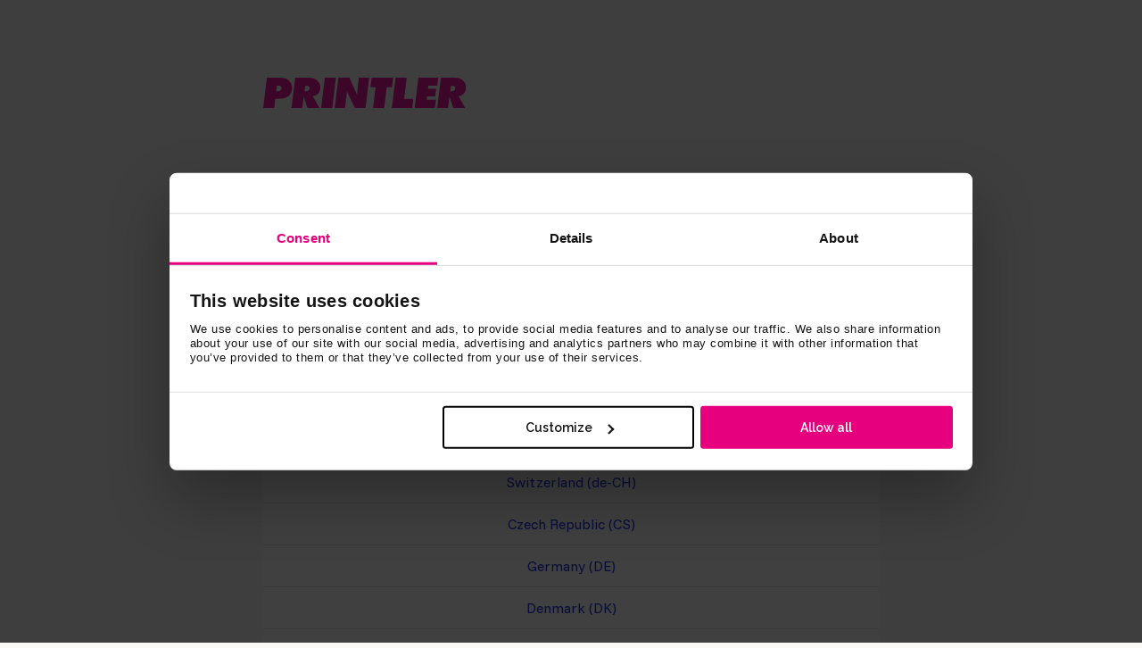

--- FILE ---
content_type: text/html; charset=utf-8
request_url: https://printler.com/
body_size: 6500
content:
<!DOCTYPE html>
<html xmlns="http://www.w3.org/1999/xhtml" xml:lang="en" lang="en">
<head lang="en">

        <!-- wn1ldwk000DRV -->
        <!-- 1/28/2025 6:47:46 AM -->
        <!-- Cache: 11/18/2025 12:15:36 PM -->
    <meta charset="utf-8">
    <meta http-equiv="X-UA-Compatible" content="IE=edge,chrome=1">
    <meta http-equiv="content-language" content="en">
    <meta name="language" content="English">

    <!-- Title Start -->
<title>Printler</title>
<meta property="og:title" content="Printler" />
<!-- Title End -->

    
    <!-- Tags Start -->
<meta name="keywords" content="">
<!-- Tags End -->

    

<!-- Url Start -->
<meta property="og:url" content="https://printler.com/" />
<link rel="canonical" href="https://printler.com/" />
<!-- Url End -->


            <link rel="alternate" hreflang="" href="https://printler.com/" />

    <link rel="alternate" hreflang="x-default" href="https://printler.com/en/" />

    <meta name="viewport" content="width=device-width, initial-scale=1">



    

    <link rel="apple-touch-icon" sizes="180x180" href="/assets/images/favicons/apple-touch-icon.png?v=rMBqE5mx3N">
    <link rel="icon" type="image/png" sizes="32x32" href="/assets/images/favicons/favicon-32x32.png?v=rMBqE5mx3N">
    <link rel="icon" type="image/png" sizes="16x16" href="/assets/images/favicons/favicon-16x16.png?v=rMBqE5mx3N">
    <link rel="mask-icon" color="#a1c2c7" href="/assets/images/favicons/safari-pinned-tab.svg?v=rMBqE5mx3M">
    <link rel="manifest" href="/assets/images/favicons/manifest.json?v=4">
    <meta name="msapplication-TileColor" content="#a1c2c7">
    <meta name="msapplication-TileImage" content="/assets/images/favicons/ms-icon-144x144.png">
    <meta name="theme-color" content="#ffffff">
    <link rel="icon" href="/favicon.ico?v=4">

    <link rel="dns-prefetch" href="https://stats.g.doubleclick.net">
    <link rel="dns-prefetch" href="https://www.google.com">
    <link rel="dns-prefetch" href="https://www.google.se">
    <link rel="dns-prefetch" href="https://www.google-analytics.com">
    <link rel="dns-prefetch" href="https://www.googletagmanager.com">
    <link rel="dns-prefetch" href="https://fonts.gstatic.com">
    <link rel="dns-prefetch" href="https://consent.cookiebot.com">
    <link rel="dns-prefetch" href="https://widget.trustpilot.com">
    <link rel="dns-prefetch" href="https://kit.fontawesome.com">

    <link rel="preconnect" crossorigin="anonymous" href="https://cdnjs.cloudflare.com">
    <link rel="preconnect" crossorigin="anonymous" href="https://media.printler.com">
    <link rel="preconnect" crossorigin="anonymous" href="https://consentcdn.cookiebot.com">
    <link rel="preconnect" crossorigin="anonymous" href="https://widget.trustpilot.com">

    <link rel="preload" as="style" crossorigin="anonymous" href="https://fonts.googleapis.com/css2?family=Calistoga&amp;family=Funnel&#x2B;Sans:ital,wght@0,300..800;1,300..800&amp;family=Raleway:ital,wght@0,100..900;1,100..900&amp;display=swap">
    <link rel="stylesheet" href="https://fonts.googleapis.com/css2?family=Calistoga&amp;family=Funnel&#x2B;Sans:ital,wght@0,300..800;1,300..800&amp;family=Raleway:ital,wght@0,100..900;1,100..900&amp;display=swap">

    
    

    <link rel="stylesheet" href="/build/main-4b11b0aea9fe5ea4dd65.css">

    <link rel="preload" as="style" onload="this.onload=null;this.rel='stylesheet'" href="/build/vendors-4b11b0aea9fe5ea4dd65.css">
    <noscript><link rel="stylesheet" href="/build/vendors-4b11b0aea9fe5ea4dd65.css"></noscript>

    


    <script data-cookieconsent="ignore">
        window.dataLayer = window.dataLayer || [];

        function gtag() {
        dataLayer.push(arguments);
        }

        gtag("consent", "default", {
        ad_personalization: "denied",
        ad_storage: "denied",
        ad_user_data: "denied",
        analytics_storage: "denied",
        functionality_storage: "denied",
        personalization_storage: "denied",
        security_storage: "granted",
        wait_for_update: 2000,
        });
        gtag("set", "ads_data_redaction", true);
        // gtag("set", "url_passthrough", true); - WARNING! This will severly interfere with our Azure CS caching, do not activate unless certain.
    </script>

    <script>
        (function (window) {
        var Printler = Printler || {};

        Printler.Level = 1;
        Printler.Locale = "en";

        Printler.Current = 1053;
        Printler.Canonical = "https://printler.com/";
        Printler.Url = "https://printler.com/";
        Printler.UrlAddition = "";
        Printler.CacheBuster = "0";

        Printler.FacebookPixel = {
        Track: function (event, data, eventID) {
        if (typeof fbq === 'function' && window.Cookiebot.consent.marketing) {
        fbq('track', event, data, eventID); 
        }
        },
        TrackCustom: function (event, data, eventID) {
        if (typeof fbq === 'function' && window.Cookiebot.consent.marketing) {
        fbq('trackCustom', event, data, eventID);
        }
        },
        };


        Printler.Type = "Site";
        Printler.DefaultErrorMessage = "An error occurred";

        window.Printler = Printler;
        })(window);
    </script>

    <script data-cookieconsent="statistics" type="text/plain">
    </script>



        <!-- Google Tag Manager -->
        <script data-cookieconsent="ignore">
        (function (w, d, s, l, i) {
            w[l] = w[l] || []; w[l].push({
                'gtm.start':
                    new Date().getTime(), event: 'gtm.js'
            }); var f = d.getElementsByTagName(s)[0],
                j = d.createElement(s), dl = l != 'dataLayer' ? '&l=' + l : ''; j.async = true; j.src =
                    'https://www.googletagmanager.com/gtm.js?id=' + i + dl; f.parentNode.insertBefore(j, f);
        })(window, document, 'script', 'dataLayer', 'GTM-WB4H6KV');
        </script>
        <!-- End Google Tag Manager -->
    <script id="Cookiebot" data-culture="en" data-cbid="b7f90066-da4e-4792-8825-f1bb753742b1" type="text/javascript" data-layer-name="dataLayer" src="https://consent.cookiebot.com/uc.js"></script>

    

    

    <!-- No linked-data -->
    
    <script type="text/javascript">!function(T,l,y){var S=T.location,k="script",D="instrumentationKey",C="ingestionendpoint",I="disableExceptionTracking",E="ai.device.",b="toLowerCase",w="crossOrigin",N="POST",e="appInsightsSDK",t=y.name||"appInsights";(y.name||T[e])&&(T[e]=t);var n=T[t]||function(d){var g=!1,f=!1,m={initialize:!0,queue:[],sv:"5",version:2,config:d};function v(e,t){var n={},a="Browser";return n[E+"id"]=a[b](),n[E+"type"]=a,n["ai.operation.name"]=S&&S.pathname||"_unknown_",n["ai.internal.sdkVersion"]="javascript:snippet_"+(m.sv||m.version),{time:function(){var e=new Date;function t(e){var t=""+e;return 1===t.length&&(t="0"+t),t}return e.getUTCFullYear()+"-"+t(1+e.getUTCMonth())+"-"+t(e.getUTCDate())+"T"+t(e.getUTCHours())+":"+t(e.getUTCMinutes())+":"+t(e.getUTCSeconds())+"."+((e.getUTCMilliseconds()/1e3).toFixed(3)+"").slice(2,5)+"Z"}(),iKey:e,name:"Microsoft.ApplicationInsights."+e.replace(/-/g,"")+"."+t,sampleRate:100,tags:n,data:{baseData:{ver:2}}}}var h=d.url||y.src;if(h){function a(e){var t,n,a,i,r,o,s,c,u,p,l;g=!0,m.queue=[],f||(f=!0,t=h,s=function(){var e={},t=d.connectionString;if(t)for(var n=t.split(";"),a=0;a<n.length;a++){var i=n[a].split("=");2===i.length&&(e[i[0][b]()]=i[1])}if(!e[C]){var r=e.endpointsuffix,o=r?e.location:null;e[C]="https://"+(o?o+".":"")+"dc."+(r||"services.visualstudio.com")}return e}(),c=s[D]||d[D]||"",u=s[C],p=u?u+"/v2/track":d.endpointUrl,(l=[]).push((n="SDK LOAD Failure: Failed to load Application Insights SDK script (See stack for details)",a=t,i=p,(o=(r=v(c,"Exception")).data).baseType="ExceptionData",o.baseData.exceptions=[{typeName:"SDKLoadFailed",message:n.replace(/\./g,"-"),hasFullStack:!1,stack:n+"\nSnippet failed to load ["+a+"] -- Telemetry is disabled\nHelp Link: https://go.microsoft.com/fwlink/?linkid=2128109\nHost: "+(S&&S.pathname||"_unknown_")+"\nEndpoint: "+i,parsedStack:[]}],r)),l.push(function(e,t,n,a){var i=v(c,"Message"),r=i.data;r.baseType="MessageData";var o=r.baseData;return o.message='AI (Internal): 99 message:"'+("SDK LOAD Failure: Failed to load Application Insights SDK script (See stack for details) ("+n+")").replace(/\"/g,"")+'"',o.properties={endpoint:a},i}(0,0,t,p)),function(e,t){if(JSON){var n=T.fetch;if(n&&!y.useXhr)n(t,{method:N,body:JSON.stringify(e),mode:"cors"});else if(XMLHttpRequest){var a=new XMLHttpRequest;a.open(N,t),a.setRequestHeader("Content-type","application/json"),a.send(JSON.stringify(e))}}}(l,p))}function i(e,t){f||setTimeout(function(){!t&&m.core||a()},500)}var e=function(){var n=l.createElement(k);n.src=h;var e=y[w];return!e&&""!==e||"undefined"==n[w]||(n[w]=e),n.onload=i,n.onerror=a,n.onreadystatechange=function(e,t){"loaded"!==n.readyState&&"complete"!==n.readyState||i(0,t)},n}();y.ld<0?l.getElementsByTagName("head")[0].appendChild(e):setTimeout(function(){l.getElementsByTagName(k)[0].parentNode.appendChild(e)},y.ld||0)}try{m.cookie=l.cookie}catch(p){}function t(e){for(;e.length;)!function(t){m[t]=function(){var e=arguments;g||m.queue.push(function(){m[t].apply(m,e)})}}(e.pop())}var n="track",r="TrackPage",o="TrackEvent";t([n+"Event",n+"PageView",n+"Exception",n+"Trace",n+"DependencyData",n+"Metric",n+"PageViewPerformance","start"+r,"stop"+r,"start"+o,"stop"+o,"addTelemetryInitializer","setAuthenticatedUserContext","clearAuthenticatedUserContext","flush"]),m.SeverityLevel={Verbose:0,Information:1,Warning:2,Error:3,Critical:4};var s=(d.extensionConfig||{}).ApplicationInsightsAnalytics||{};if(!0!==d[I]&&!0!==s[I]){var c="onerror";t(["_"+c]);var u=T[c];T[c]=function(e,t,n,a,i){var r=u&&u(e,t,n,a,i);return!0!==r&&m["_"+c]({message:e,url:t,lineNumber:n,columnNumber:a,error:i}),r},d.autoExceptionInstrumented=!0}return m}(y.cfg);function a(){y.onInit&&y.onInit(n)}(T[t]=n).queue&&0===n.queue.length?(n.queue.push(a),n.trackPageView({})):a()}(window,document,{
src: "https://js.monitor.azure.com/scripts/b/ai.2.min.js", // The SDK URL Source
crossOrigin: "anonymous", 
cfg: { // Application Insights Configuration
    connectionString: 'InstrumentationKey=4c5e87e2-5ca4-4dbe-b1c6-48b765333037;IngestionEndpoint=https://westeurope-5.in.applicationinsights.azure.com/;LiveEndpoint=https://westeurope.livediagnostics.monitor.azure.com/;ApplicationId=3b63838a-e6f2-4d1a-933e-a3715fce98d9'
}});</script>
</head>

<body class="printler level-1 printler id-1053 site landingpage" data-instant-intensity="mousedown">

        <!-- Google Tag Manager (noscript) -->
        <noscript>
            <iframe src="https://www.googletagmanager.com/ns.html?id=GTM-WB4H6KV"
                    height="0" width="0" style="display:none;visibility:hidden"></iframe>
        </noscript>
        <!-- End Google Tag Manager (noscript) -->


    

    <main id="wrapper" class="loaded">
        


<!-- isCrawlerOrBot? - True -->

<div class="l-container l-container--narrow text-center my-5">

    <header class="py-4 position-relative">
        <div class="o-site-header__logo"></div>
    </header>

    <h1 class="display-4 my-4">Welcome to Printler!</h1>
    <br/>
    <h4>Select your country</h4>
    <ul class="list-group list-group-flush">
            <li class="list-group-item"><a href="/at/" data-code="at">Austria (AT)</a></li>
            <li class="list-group-item"><a href="/nl/" data-code="be">Belgium (NL)</a></li>
            <li class="list-group-item"><a href="/fr/" data-code="be">Belgium (FR)</a></li>
            <li class="list-group-item"><a href="/en/" data-code="bg">Bulgaria (EN)</a></li>
            <li class="list-group-item"><a href="/de-ch/" data-code="ch">Switzerland (de-CH)</a></li>
            <li class="list-group-item"><a href="/cs/" data-code="cz">Czech Republic (CS)</a></li>
            <li class="list-group-item"><a href="/de/" data-code="de">Germany (DE)</a></li>
            <li class="list-group-item"><a href="/dk/" data-code="dk">Denmark (DK)</a></li>
            <li class="list-group-item"><a href="/en/" data-code="ee">Estonia (EN)</a></li>
            <li class="list-group-item"><a href="/es/" data-code="es">Spain (ES)</a></li>
            <li class="list-group-item"><a href="/fi/" data-code="fi">Finland (FI)</a></li>
            <li class="list-group-item"><a href="/fr/" data-code="fr">France (FR)</a></li>
            <li class="list-group-item"><a href="/uk/" data-code="gb">United Kingdom (UK)</a></li>
            <li class="list-group-item"><a href="/en/" data-code="hr">Croatia (EN)</a></li>
            <li class="list-group-item"><a href="/hu/" data-code="hu">Hungary (HU)</a></li>
            <li class="list-group-item"><a href="/en/" data-code="ie">Ireland (EN)</a></li>
            <li class="list-group-item"><a href="/it/" data-code="it">Italy (IT)</a></li>
            <li class="list-group-item"><a href="/en/" data-code="lt">Lithuania (EN)</a></li>
            <li class="list-group-item"><a href="/en/" data-code="lu">Luxembourg (EN)</a></li>
            <li class="list-group-item"><a href="/en/" data-code="lv">Latvia (EN)</a></li>
            <li class="list-group-item"><a href="/nl/" data-code="nl">Netherlands (NL)</a></li>
            <li class="list-group-item"><a href="/no/" data-code="no">Norway (NO)</a></li>
            <li class="list-group-item"><a href="/pl/" data-code="pl">Poland (PL)</a></li>
            <li class="list-group-item"><a href="/pt/" data-code="pt">Portugal (PT)</a></li>
            <li class="list-group-item"><a href="/en/" data-code="ro">Romania (EN)</a></li>
            <li class="list-group-item"><a href="/sv/" data-code="se">Sweden (SV)</a></li>
            <li class="list-group-item"><a href="/en/" data-code="si">Slovenia (EN)</a></li>
            <li class="list-group-item"><a href="/sk/" data-code="sk">Slovakia (SK)</a></li>
            <li class="list-group-item"><a href="/us/" data-code="us">United States (US)</a></li>
    </ul>
</div>

<script src="https://ajax.googleapis.com/ajax/libs/jquery/2.2.4/jquery.min.js"></script>

<script>
    $("a[data-code]").on("click", function (e) {
        e.preventDefault();

        var path = $(this).attr("href");
        var code = $(this).data("code");

        $.ajax({
            url: "/umbraco/printler/general/Country",
            method: "POST",
            data: { code: code }
        }).then(function (result) {
            if (result.Success === true) {
                window.location = path;
            }
        });
    });
</script>

    </main>


    <script async src="https://printler.com/umbraco/printler/memberauth/UserData"></script>

    <script defer src="https://cdnjs.cloudflare.com/ajax/libs/bootstrap.native/2.0.27/bootstrap-native-v4.min.js"></script>

    <script async crossorigin="anonymous" src="https://kit.fontawesome.com/33c0064f48.js"></script>



    

            <script>
                window._elev?.on('load', function (_elev) {
                    _elev.setSettings({ hideLauncher: true });
                });
            </script>

    <script defer type="module" integrity="sha384-jnZyxPjiipYXnSU0ygqeac2q7CVYMbh84q0uHVRRxEtvFPiQYbXWUorga2aqZJ0z" src="//instant.page/5.2.0"></script>

    <script>
        (function (i, s, o, g, r, a, m) {
            i['VoyadoAnalyticsObject'] = r;
            i[r] = i[r] || function () { (i[r].q = i[r].q || []).push(arguments) }, i[r].l = 1 * new Date();
            a = s.createElement(o), m = s.getElementsByTagName(o)[0];
            a.async = 1;
            a.src = g;
            m.parentNode.insertBefore(a, m)
        })(window, document, 'script', 'https://assets.voyado.com/jsfiles/analytics_0.1.6.min.js', 'va'); //Insert script depending on the environment (staging/production)

        va("setTenant", "printler"); // tenant id
    </script>
    
    
    
    </body>
</html>
